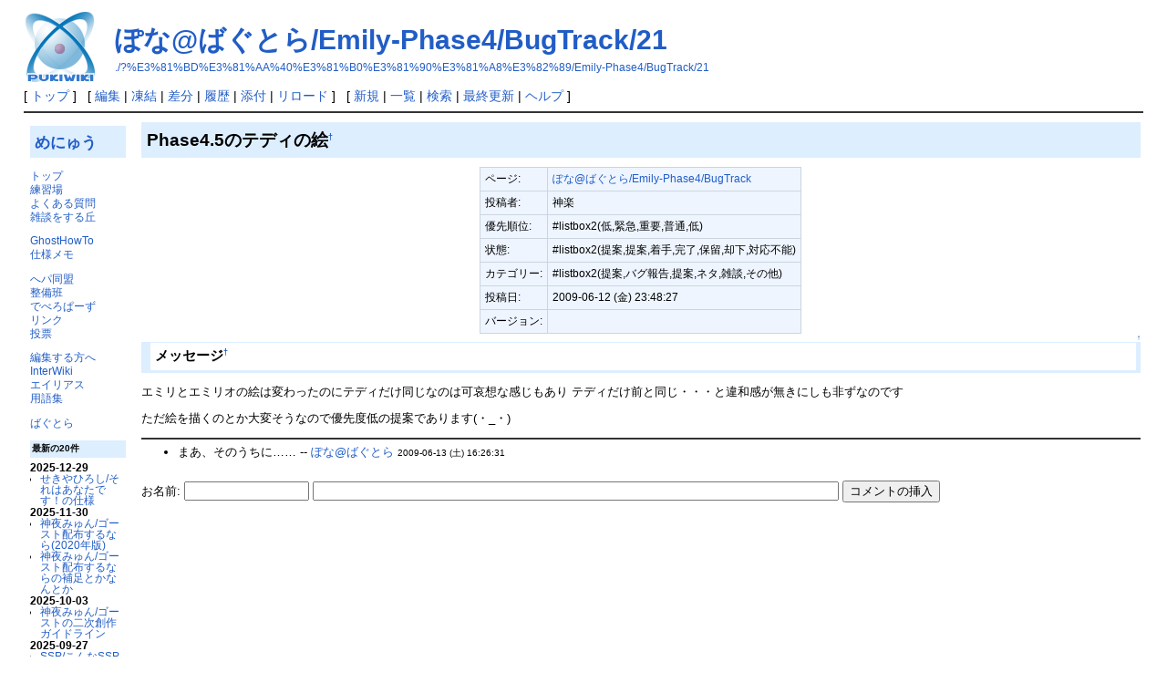

--- FILE ---
content_type: text/html; charset=UTF-8
request_url: https://emily.shillest.net/specwiki/?%E3%81%BD%E3%81%AA%40%E3%81%B0%E3%81%90%E3%81%A8%E3%82%89/Emily-Phase4/BugTrack/21
body_size: 4518
content:
<?xml version="1.0" encoding="UTF-8" ?>
<!DOCTYPE html PUBLIC "-//W3C//DTD XHTML 1.1//EN" "http://www.w3.org/TR/xhtml11/DTD/xhtml11.dtd">
<html xmlns="http://www.w3.org/1999/xhtml" xml:lang="ja">
<head>
 <meta http-equiv="content-type" content="application/xhtml+xml; charset=UTF-8" />
 <meta http-equiv="content-style-type" content="text/css" />

 <title>ぽな@ばぐとら/Emily-Phase4/BugTrack/21 - SpecWiki</title>

 <link rel="SHORTCUT ICON" href="" />
 <link rel="stylesheet" type="text/css" media="screen" href="skin/pukiwiki.css.php?charset=Shift_JIS" charset="Shift_JIS" />
 <link rel="stylesheet" type="text/css" media="print"  href="skin/pukiwiki.css.php?charset=Shift_JIS&amp;media=print" charset="Shift_JIS" />
 <link rel="alternate" type="application/rss+xml" title="RSS" href="./?cmd=rss" />
</head>
<body>

<div id="header">
 <a href="./"><img id="logo" src="image/pukiwiki.png" width="80" height="80" alt="[PukiWiki]" title="[PukiWiki]" /></a>

 <h1 class="title"><a href="./?plugin=related&amp;page=%E3%81%BD%E3%81%AA%40%E3%81%B0%E3%81%90%E3%81%A8%E3%82%89%2FEmily-Phase4%2FBugTrack%2F21">ぽな@ばぐとら/Emily-Phase4/BugTrack/21</a> </h1>

    <a href="./?%E3%81%BD%E3%81%AA%40%E3%81%B0%E3%81%90%E3%81%A8%E3%82%89/Emily-Phase4/BugTrack/21"><span class="small">./?%E3%81%BD%E3%81%AA%40%E3%81%B0%E3%81%90%E3%81%A8%E3%82%89/Emily-Phase4/BugTrack/21</span></a>
 
</div>

<div id="navigator">
 [ <a href="./" >トップ</a> ] &nbsp;

 [
 	<a href="./?cmd=edit&amp;page=%E3%81%BD%E3%81%AA%40%E3%81%B0%E3%81%90%E3%81%A8%E3%82%89/Emily-Phase4/BugTrack/21" >編集</a> |
			<a href="./?cmd=freeze&amp;page=%E3%81%BD%E3%81%AA%40%E3%81%B0%E3%81%90%E3%81%A8%E3%82%89/Emily-Phase4/BugTrack/21" >凍結</a> |
	  <a href="./?cmd=diff&amp;page=%E3%81%BD%E3%81%AA%40%E3%81%B0%E3%81%90%E3%81%A8%E3%82%89/Emily-Phase4/BugTrack/21" >差分</a> 	| <a href="./?cmd=backup&amp;page=%E3%81%BD%E3%81%AA%40%E3%81%B0%E3%81%90%E3%81%A8%E3%82%89/Emily-Phase4/BugTrack/21" >履歴</a>  	| <a href="./?plugin=attach&amp;pcmd=upload&amp;page=%E3%81%BD%E3%81%AA%40%E3%81%B0%E3%81%90%E3%81%A8%E3%82%89/Emily-Phase4/BugTrack/21" >添付</a>  | <a href="./?%E3%81%BD%E3%81%AA%40%E3%81%B0%E3%81%90%E3%81%A8%E3%82%89/Emily-Phase4/BugTrack/21" >リロード</a> ] &nbsp;

 [
 	<a href="./?plugin=newpage&amp;refer=%E3%81%BD%E3%81%AA%40%E3%81%B0%E3%81%90%E3%81%A8%E3%82%89/Emily-Phase4/BugTrack/21" >新規</a> |
    <a href="./?cmd=list" >一覧</a>  | <a href="./?cmd=search" >検索</a> | <a href="./?RecentChanges" >最終更新</a> | <a href="./?Help" >ヘルプ</a>   ]
</div>

<hr class="full_hr" />
<table border="0" style="width:100%">
 <tr>
  <td class="menubar">
   <div id="menubar">
<h2 id="content_2_0"><a href="./?cmd=edit&amp;page=MenuBar" title="Edit:MenuBar" rel="nofollow">めにゅう</a></h2>
<p><a href="./" title="FrontPage" class="link_page_passage" data-mtime="2007-04-16T00:37:51+09:00">トップ</a><br />
<a href="./?%E7%A0%82%E5%A0%B4" title="砂場" class="link_page_passage" data-mtime="2015-04-15T01:29:53+09:00">練習場</a><br />
<a href="./?%E3%82%88%E3%81%8F%E3%81%82%E3%82%8B%E8%B3%AA%E5%95%8F" class="link_page_passage" data-mtime="2006-12-09T22:52:36+09:00">よくある質問</a><br />
<a href="./?%E9%9B%91%E8%AB%87%E3%82%92%E3%81%99%E3%82%8B%E4%B8%98" class="link_page_passage" data-mtime="2008-04-28T01:17:33+09:00">雑談をする丘</a><br /></p>
<p><a href="./?GhostHowTo" class="link_page_passage" data-mtime="2012-03-11T18:27:11+09:00">GhostHowTo</a><br />
<a href="./?%E4%BB%95%E6%A7%98%E3%83%A1%E3%83%A2" class="link_page_passage" data-mtime="2015-03-22T09:23:54+09:00">仕様メモ</a><br /></p>
<p><a href="./?%E3%81%B8%E3%83%91%E5%90%8C%E7%9B%9F" class="link_page_passage" data-mtime="2007-12-26T21:32:48+09:00">へパ同盟</a><br />
<a href="./?%E6%95%B4%E5%82%99%E7%8F%AD" class="link_page_passage" data-mtime="2006-12-09T22:53:11+09:00">整備班</a><br />
<a href="./?%E3%81%A7%E3%81%B9%E3%82%8D%E3%81%B1%E3%83%BC%E3%81%9A" class="link_page_passage" data-mtime="2015-03-23T22:58:56+09:00">でべろぱーず</a><br />
<a href="./?%E3%83%AA%E3%83%B3%E3%82%AF" class="link_page_passage" data-mtime="2012-01-08T00:33:45+09:00">リンク</a><br />
<a href="./?VotePage" title="VotePage" class="link_page_passage" data-mtime="2010-09-27T17:40:19+09:00">投票</a><br /></p>
<p><a href="./?EditorsHelp" title="EditorsHelp" class="link_page_passage" data-mtime="2012-10-08T14:20:17+09:00">編集する方へ</a><br />
<a href="./?InterWikiName" title="InterWikiName" class="link_page_passage" data-mtime="2012-02-28T21:09:34+09:00">InterWiki</a><br />
<a href="./?AutoAliasName" title="AutoAliasName" class="link_page_passage" data-mtime="2022-09-24T13:26:14+09:00">エイリアス</a><br />
<a href="./?Glossary" title="Glossary" class="link_page_passage" data-mtime="2006-12-09T22:51:12+09:00">用語集</a><br /></p>
<p><a href="http://ssp.shillest.net/" rel="nofollow">ばぐとら</a><br /></p>
<h5>最新の20件</h5>
<div><strong>2025-12-29</strong>
<ul class="recent_list">
 <li><a href="./?%E3%81%9B%E3%81%8D%E3%82%84%E3%81%B2%E3%82%8D%E3%81%97/%E3%81%9D%E3%82%8C%E3%81%AF%E3%81%82%E3%81%AA%E3%81%9F%E3%81%A7%E3%81%99%EF%BC%81%E3%81%AE%E4%BB%95%E6%A7%98" class="link_page_passage" data-mtime="2025-12-29T20:53:44+09:00">せきやひろし/それはあなたです！の仕様</a></li>
</ul>
<strong>2025-11-30</strong>
<ul class="recent_list">
 <li><a href="./?%E7%A5%9E%E5%A4%9C%E3%81%BF%E3%82%85%E3%82%93/%E3%82%B4%E3%83%BC%E3%82%B9%E3%83%88%E9%85%8D%E5%B8%83%E3%81%99%E3%82%8B%E3%81%AA%E3%82%89%282020%E5%B9%B4%E7%89%88%29" class="link_page_passage" data-mtime="2025-11-30T02:14:59+09:00">神夜みゅん/ゴースト配布するなら(2020年版)</a></li>
 <li><a href="./?%E7%A5%9E%E5%A4%9C%E3%81%BF%E3%82%85%E3%82%93/%E3%82%B4%E3%83%BC%E3%82%B9%E3%83%88%E9%85%8D%E5%B8%83%E3%81%99%E3%82%8B%E3%81%AA%E3%82%89%E3%81%AE%E8%A3%9C%E8%B6%B3%E3%81%A8%E3%81%8B%E3%81%AA%E3%82%93%E3%81%A8%E3%81%8B" class="link_page_passage" data-mtime="2025-11-30T01:56:27+09:00">神夜みゅん/ゴースト配布するならの補足とかなんとか</a></li>
</ul>
<strong>2025-10-03</strong>
<ul class="recent_list">
 <li><a href="./?%E7%A5%9E%E5%A4%9C%E3%81%BF%E3%82%85%E3%82%93/%E3%82%B4%E3%83%BC%E3%82%B9%E3%83%88%E3%81%AE%E4%BA%8C%E6%AC%A1%E5%89%B5%E4%BD%9C%E3%82%AC%E3%82%A4%E3%83%89%E3%83%A9%E3%82%A4%E3%83%B3" class="link_page_passage" data-mtime="2025-10-03T22:32:20+09:00">神夜みゅん/ゴーストの二次創作ガイドライン</a></li>
</ul>
<strong>2025-09-27</strong>
<ul class="recent_list">
 <li><a href="./?SSP/%E3%81%93%E3%82%93%E3%81%AASSP%E3%81%AF%E5%AB%8C%E3%81%A0" class="link_page_passage" data-mtime="2025-09-27T01:41:03+09:00">SSP/こんなSSPは嫌だ</a></li>
</ul>
<strong>2025-05-26</strong>
<ul class="recent_list">
 <li><a href="./?%E6%95%B4%E5%82%99%E7%8F%AD/%E3%81%AF%E3%82%8D%E3%83%BCYAYA%E3%82%8F%E3%83%BC%E3%82%8B%E3%81%A9" class="link_page_passage" data-mtime="2025-05-26T18:13:52+09:00">整備班/はろーYAYAわーるど</a></li>
</ul>
<strong>2024-09-08</strong>
<ul class="recent_list">
 <li><a href="./?%E3%81%97%E3%81%BE%E3%81%B8%E3%81%B3/%E9%87%8C%E3%80%85%E3%81%A7%E3%83%8F%E3%82%A4%E3%82%A2%E3%83%B3%E3%83%89%E3%83%AD%E3%83%BC" class="link_page_passage" data-mtime="2024-09-08T22:54:49+09:00">しまへび/里々でハイアンドロー</a></li>
</ul>
<strong>2024-09-07</strong>
<ul class="recent_list">
 <li><a href="./?%E3%81%BD%E3%81%AA%40%E3%81%B0%E3%81%90%E3%81%A8%E3%82%89/Emily-Phase4/BugTrack/9" class="link_page_passage" data-mtime="2024-09-07T00:18:09+09:00">ぽな@ばぐとら/Emily-Phase4/BugTrack/9</a></li>
 <li><a href="./?%E3%81%BD%E3%81%AA%40%E3%81%B0%E3%81%90%E3%81%A8%E3%82%89/Emily-Phase4/BugTrack/2" class="link_page_passage" data-mtime="2024-09-07T00:17:52+09:00">ぽな@ばぐとら/Emily-Phase4/BugTrack/2</a></li>
 <li><a href="./?%E3%81%A1%E3%81%AB/AIMist/%E6%AC%A1%E6%9C%9Fver%E6%A1%88%E3%83%A1%E3%83%A2" class="link_page_passage" data-mtime="2024-09-07T00:17:37+09:00">ちに/AIMist/次期ver案メモ</a></li>
 <li><a href="./?%E3%81%97%E3%81%97%E3%82%83%E3%82%82%E5%B1%8B/%E3%83%8D%E3%82%BF%E3%83%A1%E3%83%A2" class="link_page_passage" data-mtime="2024-09-07T00:17:07+09:00">ししゃも屋/ネタメモ</a></li>
</ul>
<strong>2024-01-20</strong>
<ul class="recent_list">
 <li><a href="./?%E7%A5%9E%E5%A4%9C%E3%81%BF%E3%82%85%E3%82%93/%E3%82%B4%E3%83%BC%E3%82%B9%E3%83%88%E3%83%A1%E3%83%A2" class="link_page_passage" data-mtime="2024-01-20T02:48:22+09:00">神夜みゅん/ゴーストメモ</a></li>
</ul>
<strong>2023-12-28</strong>
<ul class="recent_list">
 <li><a href="./?VotePage/%E3%83%A9%E3%83%B3%E3%83%80%E3%83%A0%E3%83%88%E3%83%BC%E3%82%AF" class="link_page_passage" data-mtime="2023-12-28T08:38:19+09:00">VotePage/ランダムトーク</a></li>
</ul>
<strong>2023-07-25</strong>
<ul class="recent_list">
 <li><a href="./?%E7%A5%9E%E5%A4%9C%E3%81%BF%E3%82%85%E3%82%93/%E3%82%B4%E3%83%BC%E3%82%B9%E3%83%88%E9%85%8D%E5%B8%83%E3%81%99%E3%82%8B%E3%81%AA%E3%82%89" class="link_page_passage" data-mtime="2023-07-25T01:43:50+09:00">神夜みゅん/ゴースト配布するなら</a></li>
 <li><a href="./?%E7%A5%9E%E5%A4%9C%E3%81%BF%E3%82%85%E3%82%93/%E4%BC%BA%E3%81%8B%E3%83%BB%E3%81%8A%E3%81%99%E3%81%99%E3%82%81%E3%82%A2%E3%83%83%E3%83%97%E3%83%AD%E3%83%BC%E3%83%80%E3%83%BC%E3%83%AA%E3%83%B3%E3%82%AF%E9%9B%86" class="link_page_passage" data-mtime="2023-07-25T01:25:09+09:00">神夜みゅん/伺か・おすすめアップローダーリンク集</a></li>
</ul>
<strong>2023-01-25</strong>
<ul class="recent_list">
 <li><a href="./?%E7%A5%9E%E5%A4%9C%E3%81%BF%E3%82%85%E3%82%93" class="link_page_passage" data-mtime="2023-01-25T18:00:01+09:00">神夜みゅん</a></li>
 <li><a href="./?%E7%A5%9E%E5%A4%9C%E3%81%BF%E3%82%85%E3%82%93/%E3%82%B4%E3%83%BC%E3%82%B9%E3%83%88%EF%BC%86%E9%96%A2%E9%80%A3%E7%89%A9" class="link_page_passage" data-mtime="2023-01-25T17:37:23+09:00">神夜みゅん/ゴースト＆関連物</a></li>
 <li><a href="./?RecentDeleted" class="link_page_passage" data-mtime="2023-01-25T17:26:14+09:00">RecentDeleted</a></li>
</ul>
<strong>2022-09-24</strong>
<ul class="recent_list">
 <li><a href="./?%E3%81%9B%E3%81%8D%E3%82%84%E3%81%B2%E3%82%8D%E3%81%97/WEB%E3%82%AB%E3%83%A1%E3%83%A9%E9%80%A3%E6%90%BA%E3%82%A4%E3%83%B3%E3%82%BF%E3%83%95%E3%82%A7%E3%83%BC%E3%82%B9" class="link_page_passage" data-mtime="2022-09-24T13:33:44+09:00">せきやひろし/WEBカメラ連携インタフェース</a></li>
 <li><a href="./?%E3%81%9B%E3%81%8D%E3%82%84%E3%81%B2%E3%82%8D%E3%81%97/OnKeyPress%E3%82%A4%E3%83%99%E3%83%B3%E3%83%88%E3%81%AB%E3%81%A4%E3%81%84%E3%81%A6" class="link_page_passage" data-mtime="2022-09-24T13:32:39+09:00">せきやひろし/OnKeyPressイベントについて</a></li>
</ul>
</div>

</div>
  </td>
  <td valign="top">
   <div id="body"><h2 id="content_1_0">Phase4.5のテディの絵<a class="anchor_super" id="t3277e02" href="./?%E3%81%BD%E3%81%AA%40%E3%81%B0%E3%81%90%E3%81%A8%E3%82%89/Emily-Phase4/BugTrack/21#t3277e02" title="t3277e02" style="user-select:none;">&dagger;</a></h2>
<div class="ie5"><table class="style_table" cellspacing="1" border="0"><tbody><tr><td class="style_td">ページ:</td><td class="style_td"><a href="./?%E3%81%BD%E3%81%AA%40%E3%81%B0%E3%81%90%E3%81%A8%E3%82%89/Emily-Phase4/BugTrack" class="link_page_passage" data-mtime="2010-04-04T19:15:58+09:00">ぽな@ばぐとら/Emily-Phase4/BugTrack</a></td></tr>
<tr><td class="style_td">投稿者:</td><td class="style_td">神楽</td></tr>
<tr><td class="style_td">優先順位:</td><td class="style_td">#listbox2(低,緊急,重要,普通,低)</td></tr>
<tr><td class="style_td">状態:</td><td class="style_td">#listbox2(提案,提案,着手,完了,保留,却下,対応不能)</td></tr>
<tr><td class="style_td">カテゴリー:</td><td class="style_td">#listbox2(提案,バグ報告,提案,ネタ,雑談,その他)</td></tr>
<tr><td class="style_td">投稿日:</td><td class="style_td">2009-06-12 (金) 23:48:27</td></tr>
<tr><td class="style_td">バージョン:</td><td class="style_td"></td></tr>
</tbody></table></div>

<div class="jumpmenu"><a href="#navigator">&uarr;</a></div><h3 id="content_1_1">メッセージ<a class="anchor_super" id="y3d2bab6" href="./?%E3%81%BD%E3%81%AA%40%E3%81%B0%E3%81%90%E3%81%A8%E3%82%89/Emily-Phase4/BugTrack/21#y3d2bab6" title="y3d2bab6" style="user-select:none;">&dagger;</a></h3>
<p>エミリとエミリオの絵は変わったのにテディだけ同じなのは可哀想な感じもあり
テディだけ前と同じ・・・と違和感が無きにしも非ずなのです</p>
<p>ただ絵を描くのとか大変そうなので優先度低の提案であります(・_・)ゞ</p>
<hr class="full_hr" />
<ul class="list1 list-indent1"><li>まあ、そのうちに…… -- <a href="./?%E3%81%BD%E3%81%AA%40%E3%81%B0%E3%81%90%E3%81%A8%E3%82%89" class="link_page_passage" data-mtime="2007-07-21T13:31:01+09:00">ぽな@ばぐとら</a> <span class="comment_date">2009-06-13 (土) 16:26:31<span class="__plugin_new" data-mtime="2009-06-13T16:26:31+09:00"></span></span></li></ul>
<br />
<form action="./?%E3%81%BD%E3%81%AA%40%E3%81%B0%E3%81%90%E3%81%A8%E3%82%89/Emily-Phase4/BugTrack/21" method="post" class="_p_comment_form"> 
<div><input type="hidden" name="encode_hint" value="ぷ" /></div>
 <div>
  <input type="hidden" name="plugin" value="comment" />
  <input type="hidden" name="refer"  value="ぽな@ばぐとら/Emily-Phase4/BugTrack/21" />
  <input type="hidden" name="comment_no" value="0" />
  <input type="hidden" name="nodate" value="0" />
  <input type="hidden" name="above"  value="1" />
  <input type="hidden" name="digest" value="8bd2dfdc34bb1e95868a6b649505b848" />
  <label for="_p_comment_name_0">お名前: </label><input type="text" name="name" id="_p_comment_name_0" size="15" />

  <input type="text"   name="msg" id="_p_comment_comment_0"
   size="70" required />
  <input type="submit" name="comment" value="コメントの挿入" />
 </div>
</form>
</div>
  </td>
 </tr>
</table>



<hr class="full_hr" />
<!-- Toolbar -->
<div id="toolbar">
 <a href="./"><img src="image/top.png" width="20" height="20" alt="トップ" title="トップ" /></a>
 &nbsp;
 	<a href="./?cmd=edit&amp;page=%E3%81%BD%E3%81%AA%40%E3%81%B0%E3%81%90%E3%81%A8%E3%82%89/Emily-Phase4/BugTrack/21"><img src="image/edit.png" width="20" height="20" alt="編集" title="編集" /></a>			<a href="./?cmd=freeze&amp;page=%E3%81%BD%E3%81%AA%40%E3%81%B0%E3%81%90%E3%81%A8%E3%82%89/Emily-Phase4/BugTrack/21"><img src="image/freeze.png" width="20" height="20" alt="凍結" title="凍結" /></a>	  <a href="./?cmd=diff&amp;page=%E3%81%BD%E3%81%AA%40%E3%81%B0%E3%81%90%E3%81%A8%E3%82%89/Emily-Phase4/BugTrack/21"><img src="image/diff.png" width="20" height="20" alt="差分" title="差分" /></a>	<a href="./?cmd=backup&amp;page=%E3%81%BD%E3%81%AA%40%E3%81%B0%E3%81%90%E3%81%A8%E3%82%89/Emily-Phase4/BugTrack/21"><img src="image/backup.png" width="20" height="20" alt="履歴" title="履歴" /></a>			<a href="./?plugin=attach&amp;pcmd=upload&amp;page=%E3%81%BD%E3%81%AA%40%E3%81%B0%E3%81%90%E3%81%A8%E3%82%89/Emily-Phase4/BugTrack/21"><img src="image/file.png" width="20" height="20" alt="添付" title="添付" /></a>		<a href="./?plugin=template&amp;refer=%E3%81%BD%E3%81%AA%40%E3%81%B0%E3%81%90%E3%81%A8%E3%82%89/Emily-Phase4/BugTrack/21"><img src="image/copy.png" width="20" height="20" alt="複製" title="複製" /></a>	<a href="./?plugin=rename&amp;refer=%E3%81%BD%E3%81%AA%40%E3%81%B0%E3%81%90%E3%81%A8%E3%82%89/Emily-Phase4/BugTrack/21"><img src="image/rename.png" width="20" height="20" alt="名前変更" title="名前変更" /></a> <a href="./?%E3%81%BD%E3%81%AA%40%E3%81%B0%E3%81%90%E3%81%A8%E3%82%89/Emily-Phase4/BugTrack/21"><img src="image/reload.png" width="20" height="20" alt="リロード" title="リロード" /></a> &nbsp;
	<a href="./?plugin=newpage&amp;refer=%E3%81%BD%E3%81%AA%40%E3%81%B0%E3%81%90%E3%81%A8%E3%82%89/Emily-Phase4/BugTrack/21"><img src="image/new.png" width="20" height="20" alt="新規" title="新規" /></a> <a href="./?cmd=list"><img src="image/list.png" width="20" height="20" alt="一覧" title="一覧" /></a> <a href="./?cmd=search"><img src="image/search.png" width="20" height="20" alt="検索" title="検索" /></a> <a href="./?RecentChanges"><img src="image/recentchanges.png" width="20" height="20" alt="最終更新" title="最終更新" /></a> &nbsp; <a href="./?Help"><img src="image/help.png" width="20" height="20" alt="ヘルプ" title="ヘルプ" /></a> &nbsp; <a href="./?cmd=rss&amp;ver=1.0"><img src="image/rss.png" width="36" height="14" alt="最終更新のRSS" title="最終更新のRSS" /></a></div>

<div id="lastmodified">Last-modified: 2009-06-13 (土) 16:26:32<span class="page_passage" data-mtime="2009-06-13T16:26:32+09:00"></span></div>

<div id="related">Link: <a href="./?%E3%81%BD%E3%81%AA%40%E3%81%B0%E3%81%90%E3%81%A8%E3%82%89/Emily-Phase4/BugTrack">ぽな@ばぐとら/Emily-Phase4/BugTrack</a><span class="page_passage" data-mtime="2010-04-04T19:15:58+09:00"></span>
 <a href="./?%E3%81%BD%E3%81%AA%40%E3%81%B0%E3%81%90%E3%81%A8%E3%82%89">ぽな@ばぐとら</a><span class="page_passage" data-mtime="2007-07-21T13:31:01+09:00"></span></div>

<div id="footer">
 Site admin: <a href="http://ssp.shillest.net/">anonymous</a><p />
 <strong>PukiWiki 1.5.4</strong> &copy; 2001-2022 <a href="https://pukiwiki.osdn.jp/">PukiWiki Development Team</a>.
 Powered by PHP 8.2.30. HTML convert time: 0.003 sec.
</div>

</body>
</html>
